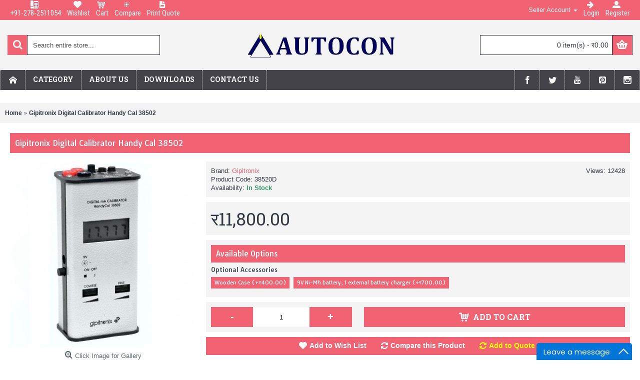

--- FILE ---
content_type: text/html; charset=utf-8
request_url: https://autocon.biz/gipitronix-digital-calibrator-handycal-38502
body_size: 12171
content:
<!DOCTYPE html><html
dir="ltr" lang="en" class="webkit chrome chrome131 mac journal-desktop is-guest responsive-layout extended-layout header-center header-center-sticky backface product-grid-second-image product-list-second-image hide-cart product-page product-page-7725 layout-2 route-product-product oc2" data-j2v="2.4.6"><head><meta
charset="UTF-8" /><meta
name="viewport" content="width=device-width, initial-scale=1, minimum-scale=1, maximum-scale=1, user-scalable=no"><meta
name="format-detection" content="telephone=no">
<!--[if IE]><meta
http-equiv="X-UA-Compatible" content="IE=Edge,chrome=1"/><![endif]-->
<!--[if lt IE 9]><script src="//ie7-js.googlecode.com/svn/version/2.1(beta4)/IE9.js"></script><![endif]--><title>Gipitronix Digital Calibrator Handy Cal 38502 in India</title><base
href="https://autocon.biz/" /><meta
name="description" content="Gipitronix Digital Calibrator Handy Cal 38502 manufacture &amp; Distributor in India" /><meta
name="keywords" content="Gipitronix Universal Calibrator, Autocon, Calibrators, GPtronix, Kusum-meco, measuring instruments, autocon, digital clampmeter, Clamp meter suppliers in india, manufacture &amp; Distributor in India, manufacture in India, Distributor in India" /><meta
property="og:title" content="Gipitronix Digital Calibrator Handy Cal 38502" /><meta
property="og:description" content="The series 3850N Calibrators are handheld, battery-operated, precision single/dual parameter instruments designed for sourcing as well as measuring mV, mA or ohm signals. They are derived from our field-proven series 853X calibrators for cost-effective calibration of a select subset of a variety pro" /><meta
property="og:url" content="https://autocon.biz/gipitronix-digital-calibrator-handycal-38502" /><meta
property="og:image" content="https://autocon.biz/image//multimeter/calibrator/gipitronix-calibrator-38502.jpg" /><link
href="https://autocon.biz/image//autocon/autocon-logo.png" rel="icon" /><link
href="http://autocon.biz/gipitronix-digital-calibrator-handycal-38502" rel="canonical" /><link
rel="stylesheet" href="//fonts.googleapis.com/css?family=Roboto+Slab:regular,700%7CRoboto+Condensed:regular,700%7COswald:regular%7CTauri:regular%7CABeeZee:regular%7CRoboto:regular%7COrienta:regular&amp;subset=latin"/> <script type="text/javascript">if(!window.console)console={log:function(){}};var config_language='catalog/view/javascript/multimerch/datatables/lang/en.lng';</script> <link
rel="stylesheet" href="https://autocon.biz/journal-cache/_395e4b74ae657bde783365339b68f174.css"/> <script type="text/javascript" src="https://autocon.biz/journal-cache/_02dac7ca65d0eb1cd9bed9be85b6d93e.js"></script> <!--[if (gte IE 6)&(lte IE 8)]><script src="catalog/view/theme/journal2/lib/selectivizr/selectivizr.min.js"></script><![endif]-->
 <script async src="https://www.googletagmanager.com/gtag/js?id=UA-54097281-1"></script> <script>window.dataLayer=window.dataLayer||[];function gtag(){dataLayer.push(arguments);}
gtag('js',new Date());gtag('config','UA-54097281-1');</script><script>Journal.COUNTDOWN={DAYS:"Days",HOURS:"Hours",MINUTES:"Min",SECONDS:"Sec"};</script> <style type="text/css">#search, .searchbox {
			overflow: visible !important;
			//z-index: 9999999 !important;
		}
		.smartsearch {
			display: none;
			background: #FFFFFF !important;
			border: 1px solid #EEEEEE !important;
			border-top: none !important;
			border-radius: 0 0 7px 7px !important;
			box-shadow: 0 2px 2px #DDD !important;
			line-height: 1.2 !important;
			margin: -3px 0 0 2px !important;
			padding: 0 !important;
			position: absolute !important;
			white-space: normal !important;
			width: 98% !important;
			z-index: 9999999 !important;
							top: 42px !important;
											}
		.smartsearch a {
			white-space: normal !important;
		}
		.smartsearch .addtocart {
			float: right;
			margin: 5px;
		}
				.smartsearch .quantity {
			padding: 5px;
		}
		.smartsearch .quantity input {
			text-align: center;
			padding: 1px !important;
			width: 30px !important;
		}
		.smartsearch-product {
			border-bottom: 1px solid #EEEEEE !important;
			color: #000000 !important;
			display: block !important;
			font-size: 0px !important;
			font-weight: normal !important;
						padding: 5px !important;
			text-decoration: none !important;
		}
		.smartsearch-product img {
			float: left !important;
			margin: 0 10px 0 0 !important;
		}
		.smartsearch-product strong {
			font-size: 11px !important;
			margin: 5px 5px 5px 0 !important;
		}
		.smartsearch-product .highlight {
			color: #FF0000 !important;
		}
		.smartsearch-focus, .smartsearch-product:hover {
			background: #EEFFFF !important;
			text-decoration: none !important;
		}
		.smartsearch-page {
			background: #EEEEEE !important;
			border-bottom: 1px solid #EEEEEE !important;
			padding: 10px;
			text-align: center;
		}
		.smartsearch-bottom {
			font-size: 12px !important;
			font-weight: bold !important;
			padding: 10px !important;
			text-align: center !important;
		}</style> <script type="text/javascript">var wait;var searchinput;$(document).click(function(e){if(!$(e.target).next().hasClass('smartsearch')&&!$(e.target).closest('.smartsearch').length&&$('.smartsearch').is(':visible')){clearTimeout(wait);wait=setTimeout(hideSmartSearch,200);}});$(document).ready(function(){$('#search input').after('<div class="smartsearch"></div>').click(function(){if($('.smartsearch').html().length){$('.smartsearch').show();}else if($(this).val()){searchinput=$(this);showSmartSearch();}}).keydown(function(e){if($('.smartsearch-product').length&&e.which==38){e.preventDefault();return false;}}).keyup(function(e){searchinput=$(this);if(!searchinput.val()){clearTimeout(wait);wait=setTimeout(hideSmartSearch,200);}
if(e.which==13&&$('.smartsearch-focus').length){location=$('.smartsearch-focus').attr('href');}
if(searchinput.val().replace(/^\s+|\s+$/g,'')&&(e.which==8||(47<e.which&&e.which<112)||e.which>185)){clearTimeout(wait);wait=setTimeout(showSmartSearch,200);}
if($('.smartsearch-product').length&&(e.which==38||e.which==40)){if(!$('.smartsearch-focus').length){if(e.which==38)$('.smartsearch-bottom').prev().addClass('smartsearch-focus');if(e.which==40)$('.smartsearch-product:first-child').addClass('smartsearch-focus');}else{if(e.which==38)$('.smartsearch-focus').removeClass('smartsearch-focus').prev('a').addClass('smartsearch-focus');if(e.which==40)$('.smartsearch-focus').removeClass('smartsearch-focus').next('a').addClass('smartsearch-focus');}}});});function hideSmartSearch(){$('.smartsearch').hide();}
function showSmartSearch(){searchinput.next().html('<div class="smartsearch-bottom"><img alt="" src="[data-uri]" /></div>').show();$.ajax({url:'index.php?route=module/smartsearch/smartsearch&search='+encodeURIComponent(searchinput.val()),dataType:'json',success:function(data){var html='';if(data.length){for(i=0;i<data.length;i++){if(data[i]['href']){html+='<a class="smartsearch-product" href="'+data[i]['href']+(data[i]['href'].indexOf('?')==-1?'?':'&')+'search='+encodeURIComponent(searchinput.val())+'">';}else{html+='<div class="smartsearch-page">';}
html+='<strong>'+data[i]['name'];html+='</strong><br />';if(data[i]['href']){html+='</a>';}else{html+='</div>';}}
html+='<div class="smartsearch-bottom"><a href="http://autocon.biz/index.php?route=product/search&search='+encodeURIComponent(searchinput.val())+'">View All Results</a></div>';}else{html='<div class="smartsearch-bottom">No Results</div>';}
searchinput.next().html(html);}});}</script> </head><body>
<header
class="journal-header-center nolang-nocurr"><div
class="journal-top-header j-min z-1"></div><div
class="journal-menu-bg j-min z-0"></div><div
class="journal-center-bg j-100 z-0"></div><div
id="header" class="journal-header row z-2"><div
class="journal-links j-min xs-100 sm-100 md-50 lg-50 xl-50"><div
class="links j-min">
<a
href="https://autocon.biz/index.php?route=information/contact"  class=" icon-only"><i
style="margin-right: 5px; font-size: 16px" data-icon="&#xe623;"></i><span
class="top-menu-link">+91-278-2511054</span></a>
<a
href="https://autocon.biz/index.php?route=account/wishlist"  class=" wishlist-total icon-only"><i
style="margin-right: 5px; font-size: 16px" data-icon="&#xe662;"></i><span
class="top-menu-link">Wishlist</span></a>
<a
href="https://autocon.biz/index.php?route=checkout/cart"  class=" icon-only"><i
style="margin-right: 5px; font-size: 16px" data-icon="&#xe180;"></i><span
class="top-menu-link">Cart</span></a>
<a
href="https://autocon.biz/index.php?route=product/compare"  class=" compare-total icon-only"><i
style="margin-right: 5px; font-size: 16px" data-icon="&#xe689;"></i><span
class="top-menu-link">Compare</span></a>
<a
href="https://autocon.biz/index.php?route=checkout/cart/printcart"  class=" icon-only"><i
style="margin-right: 5px; font-size: 16px" data-icon="&#xe6b2;"></i><span
class="top-menu-link">Print Quote</span></a></div></div><div
class="journal-secondary j-min xs-100 sm-100 md-50 lg-50 xl-50"><div
class="links j-min"><span
class="mm-header-link">
<a
href="https://autocon.biz/index.php?route=seller/account-dashboard" title="Seller Account" class="dropdown-toggle" data-toggle="dropdown"><span
class="hidden-xs hidden-sm hidden-md">Seller Account</span> <span
class="caret"></span></a><div><ul
class="dropdown-menu dropdown-menu-right"><li><a
href="https://autocon.biz/index.php?route=account/register">Register seller account</a></li><li><a
href="https://autocon.biz/index.php?route=account/login">Login</a></li></ul></div>
</span> <script>var $mm_menu_item=$('.mm-header-link .dropdown-menu');$('.mm-header-link > div').css({width:$mm_menu_item.width(),height:$mm_menu_item.height(),left:'50%','margin-left':'-'+$mm_menu_item.width()/2+'px'})</script> <a
href="https://autocon.biz/index.php?route=account/login"  class=" text-only"><i
style="margin-right: 5px; font-size: 16px" data-icon="&#xe608;"></i><span
class="top-menu-link">Login</span></a>
<a
href="https://autocon.biz/index.php?route=account/register"  class=" text-only"><i
style="margin-right: 5px; font-size: 16px" data-icon="&#xe1b8;"></i><span
class="top-menu-link">Register</span></a></div></div><div
class="journal-search j-min xs-100 sm-50 md-30 lg-25 xl-25"><div
id="search" class="input-group j-min">
<input
type="text" name="search" value="" placeholder="Search entire store..." autocomplete="off" class="form-control input-lg" /><div
class="button-search"><button
type="button"><i></i></button></div></div></div><div
class="journal-logo j-100 xs-100 sm-100 md-40 lg-50 xl-50"><div
id="logo">
<a
href="">
<img
src="https://autocon.biz/image/cache//logo/autocon-logo-300x51.png" width="300" height="51" alt="Autocon" title="Autocon" />                </a></div></div><div
class="journal-cart row j-min xs-100 sm-50 md-30 lg-25 xl-25"><div
id="cart" class="btn-group btn-block">
<button
type="button" data-toggle="dropdown" class="btn btn-inverse btn-block btn-lg dropdown-toggle heading"><a><span
id="cart-total" data-loading-text="Loading...&nbsp;&nbsp;">0 item(s) - र0.00</span> <i></i></a></button><div
class="content"><ul
class="cart-wrapper"><li><p
class="text-center empty">Your shopping cart is empty!</p></li></ul></div></div></div><div
class="journal-menu j-min xs-100 sm-100 md-100 lg-100 xl-100"><div
class="mobile-trigger">MENU</div><ul
class="super-menu mobile-menu menu-floated" style="table-layout: "><li
class="drop-down hide-on-mobile float-left icon-only">
<a
href="https://autocon.biz/" ><i
style="margin-right: 5px; font-size: 16px" data-icon="&#xe6a2;"></i></a>
<span
class="mobile-plus">+</span></li><li
class="mega-menu-mixed  float-left">
<a><span
class="main-menu-text">Category</span></a><div
class="mega-menu"><div
class="mega-menu-column mega-menu-categories " style="width: 100%;"><div
class="menu-cms-block"></div><div
class="menu-cms-block"></div><div><div
class="mega-menu-item xs-50 sm-50 md-20 lg-20 xl-20 menu-image-left menu-no-image"><div><h3><a
href="http://autocon.biz/automation-and-instrumentation">Automation &amp; Instrumentation</a></h3><ul><li
data-image="https://autocon.biz/image/cache//category/smps-250x250.png"><a
href="http://autocon.biz/automation-and-instrumentation/smps-and-power-supplies">SMPS &amp; Power Supplies</a></li><li
data-image="https://autocon.biz/image/cache//category/west-controllers-250x250.jpg"><a
href="http://autocon.biz/automation-and-instrumentation/controllers-and-indicators">Controllers &amp; Indicators</a></li><li
data-image="https://autocon.biz/image/cache//category/timers-250x250.jpg"><a
href="http://autocon.biz/automation-and-instrumentation/timers-and-counters">Timers &amp; Counters</a></li><li
class="view-more"><a
href="http://autocon.biz/automation-and-instrumentation">View More</a></li></ul>
<span
class="clearfix"> </span></div></div><div
class="mega-menu-item xs-50 sm-50 md-20 lg-20 xl-20 menu-image-left menu-no-image"><div><h3><a
href="http://autocon.biz/electrical">Electrical</a></h3><ul><li
data-image="https://autocon.biz/image/cache//electrical/motor/crompton-motor-nd-series-250x250.jpg"><a
href="http://autocon.biz/electrical/induction-motor">Induction Motor</a></li><li
data-image="https://autocon.biz/image/cache//category/keprej-corrector-250x250.jpg"><a
href="http://autocon.biz/electrical/servo-voltage-corrector">Servo Voltage Corrector</a></li><li
data-image="https://autocon.biz/image/cache//category/servomotor-250x250.jpg"><a
href="http://autocon.biz/electrical/servomotor">Servomotor</a></li><li
class="view-more"><a
href="http://autocon.biz/electrical">View More</a></li></ul>
<span
class="clearfix"> </span></div></div><div
class="mega-menu-item xs-50 sm-50 md-20 lg-20 xl-20 menu-image-left menu-no-image"><div><h3><a
href="http://autocon.biz/panel-accessory">Panel Components &amp; Accesories</a></h3><ul><li
data-image="https://autocon.biz/image/cache/no_image-250x250.png"><a
href="http://autocon.biz/panel-accessory/connectwell-kut">Terminal (KUT)</a></li><li
data-image="https://autocon.biz/image/cache//category/ferrule-sleeves-250x250.jpg"><a
href="http://autocon.biz/panel-accessory/ferrules-and-sleeves">Ferrules &amp; Sleeves</a></li><li
data-image="https://autocon.biz/image/cache//category/lugs-250x250.jpg"><a
href="http://autocon.biz/panel-accessory/lugs">Lugs</a></li><li
class="view-more"><a
href="http://autocon.biz/panel-accessory">View More</a></li></ul>
<span
class="clearfix"> </span></div></div><div
class="mega-menu-item xs-50 sm-50 md-20 lg-20 xl-20 menu-image-left menu-no-image"><div><h3><a
href="http://autocon.biz/tools-and-tackles">Tools &amp; Tackles</a></h3><ul><li
data-image="https://autocon.biz/image/cache//category/hammers-250x250.jpeg"><a
href="http://autocon.biz/tools-and-tackles/hammers">Hammer</a></li><li
data-image="https://autocon.biz/image/cache//category/pipe-wrench-250x250.jpg"><a
href="http://autocon.biz/tools-and-tackles/pipe-wrench">Pipe Wrench</a></li><li
data-image="https://autocon.biz/image/cache//category/toolkit-250x250.jpg"><a
href="http://autocon.biz/tools-and-tackles/tool-kits">Tool Kits</a></li><li
class="view-more"><a
href="http://autocon.biz/tools-and-tackles">View More</a></li></ul>
<span
class="clearfix"> </span></div></div><div
class="mega-menu-item xs-50 sm-50 md-20 lg-20 xl-20 menu-image-left menu-no-image"><div><h3><a
href="http://autocon.biz/pneumatics-products">Pneumatics</a></h3><ul><li
data-image="https://autocon.biz/image/cache//category/rotex-single-acting-actuator-250x250.jpg"><a
href="http://autocon.biz/pneumatics-products/actuators">Actuators</a></li><li
data-image="https://autocon.biz/image/cache//category/brass-fitting-250x250.jpg"><a
href="http://autocon.biz/pneumatics-products/brass-fittings">Brass Fittings</a></li><li
data-image="https://autocon.biz/image/cache//category/rotex-limit-switch-250x250.jpg"><a
href="http://autocon.biz/pneumatics-products/limit-switch">Limit Switch</a></li><li
class="view-more"><a
href="http://autocon.biz/pneumatics-products">View More</a></li></ul>
<span
class="clearfix"> </span></div></div><div
class="mega-menu-item xs-50 sm-50 md-20 lg-20 xl-20 menu-image-left menu-no-image"><div><h3><a
href="http://autocon.biz/variable-frequency-drive">Variable Frequency Drives</a></h3><ul><li
data-image="https://autocon.biz/image/cache//category/vfd-250x250.jpg"><a
href="http://autocon.biz/variable-frequency-drive/single-phase-ac-drive">Single Phase VFD</a></li><li
data-image="https://autocon.biz/image/cache//category/vfd-3phase-250x250.jpg"><a
href="http://autocon.biz/variable-frequency-drive/three-phase-vfd">Three Phase VFD</a></li><li
data-image="https://autocon.biz/image/cache//category/choke-250x250.jpg"><a
href="http://autocon.biz/variable-frequency-drive/input-line-choke">Input Line Choke</a></li><li
class="view-more"><a
href="http://autocon.biz/variable-frequency-drive">View More</a></li></ul>
<span
class="clearfix"> </span></div></div><div
class="mega-menu-item xs-50 sm-50 md-20 lg-20 xl-20 menu-image-left menu-no-image"><div><h3><a
href="http://autocon.biz/fire-and-safety-products">Fire &amp; Safety</a></h3><ul><li
data-image="https://autocon.biz/image/cache//category/fire-safety-250x250.jpg"><a
href="http://autocon.biz/fire-and-safety-products/fire-and-safety-products-in-gujarat">Bottle Extinguisher</a></li><li
data-image="https://autocon.biz/image/cache/no_image-250x250.png"><a
href="http://autocon.biz/fire-and-safety-products/advance-shipping">Advance Shipping (3)</a></li></ul>
<span
class="clearfix"> </span></div></div><div
class="mega-menu-item xs-50 sm-50 md-20 lg-20 xl-20 menu-image-left menu-no-image"><div><h3><a
href="http://autocon.biz/digital-multimeters">Digital Multimeters &amp; Calibrators</a></h3><ul><li
data-image="https://autocon.biz/image/cache//category/clampmeter-250x250.jpg"><a
href="http://autocon.biz/digital-multimeters/digital-clampmeter">Clamp Meter</a></li><li
data-image="https://autocon.biz/image/cache//category/kusam-meco-digital-multimeter-km-6060-250x250.gif"><a
href="http://autocon.biz/digital-multimeters/multimeter-clampmeter">Multimeter</a></li><li
data-image="https://autocon.biz/image/cache//category/calibrator-250x250.jpg"><a
href="http://autocon.biz/digital-multimeters/calibrators">Calibrators</a></li><li
class="view-more"><a
href="http://autocon.biz/digital-multimeters">View More</a></li></ul>
<span
class="clearfix"> </span></div></div><div
class="mega-menu-item xs-50 sm-50 md-20 lg-20 xl-20 menu-image-left menu-no-image"><div><h3><a
href="http://autocon.biz/science-and-kids-projects-in-india">Science and Kids Projects</a></h3><ul><li
data-image="https://autocon.biz/image/cache//category/kids-projects-250x250.jpg"><a
href="http://autocon.biz/science-and-kids-projects-in-india/projectkits-for-students">Project Kits</a></li><li
data-image="https://autocon.biz/image/cache//category/games-250x250.jpg"><a
href="http://autocon.biz/science-and-kids-projects-in-india/games">Games</a></li></ul>
<span
class="clearfix"> </span></div></div><div
class="mega-menu-item xs-50 sm-50 md-20 lg-20 xl-20 menu-image-left menu-no-image"><div><h3><a
href="http://autocon.biz/industrial-heaters">Industrial Heaters</a></h3><ul><li
data-image="https://autocon.biz/image/cache//heaters/u-tube-air-heating-element-250x250.jpg"><a
href="http://autocon.biz/industrial-heaters/air-heaters">Air Heater</a></li><li
data-image="https://autocon.biz/image/cache//heaters/alkaline-chemical-immerson-heating-element-250x250.jpg"><a
href="http://autocon.biz/industrial-heaters/chemical-heaters">Chemical heater</a></li><li
data-image="https://autocon.biz/image/cache//heaters/oil-emerson-heating-element-250x250.jpg"><a
href="http://autocon.biz/industrial-heaters/oil-heater">Oil Heater</a></li><li
class="view-more"><a
href="http://autocon.biz/industrial-heaters">View More</a></li></ul>
<span
class="clearfix"> </span></div></div><div
class="mega-menu-item xs-50 sm-50 md-20 lg-20 xl-20 menu-image-left menu-no-image"><div><h3><a
href="http://autocon.biz/stationary">Stationary</a></h3><ul></ul>
<span
class="clearfix"> </span></div></div></div></div></div>
<span
class="mobile-plus">+</span></li><li
class="drop-down  float-left">
<a
href="http://autocon.biz/about-us" ><span
class="main-menu-text">About Us</span></a>
<span
class="mobile-plus">+</span></li><li
class="drop-down  float-left">
<a
href="http://autocon.biz/downloads" ><span
class="main-menu-text">Downloads</span></a>
<span
class="mobile-plus">+</span></li><li
class="drop-down  float-left">
<a
href="https://autocon.biz/index.php?route=information/contact" ><span
class="main-menu-text">Contact US</span></a>
<span
class="mobile-plus">+</span></li><li
class="drop-down hide-on-mobile float-right icon-only">
<a
href="https://www.instagram.com/autocon.official/?hl=en" target="_blank"><i
style="margin-right: 5px; font-size: 16px" data-icon="&#xe686;"></i></a>
<span
class="mobile-plus">+</span></li><li
class="drop-down hide-on-mobile float-right icon-only">
<a
href="https://in.pinterest.com/Autocon_Inst" target="_blank"><i
style="margin-right: 5px; font-size: 16px" data-icon="&#xe0af;"></i></a>
<span
class="mobile-plus">+</span></li><li
class="drop-down  float-right icon-only">
<a
href="https://www.youtube.com/user/AutoconInstruments" target="_blank"><i
style="margin-right: 5px; font-size: 16px" data-icon="&#xe642;"></i></a>
<span
class="mobile-plus">+</span></li><li
class="drop-down  float-right icon-only">
<a
href="https://twitter.com/Autocon_Inst" target="_blank"><i
style="margin-right: 5px; font-size: 16px" data-icon="&#xe682;"></i></a>
<span
class="mobile-plus">+</span></li><li
class="drop-down  float-right icon-only">
<a
href="https://www.facebook.com/AutoconInstruments" target="_blank"><i
style="margin-right: 5px; font-size: 16px" data-icon="&#xe683;"></i></a>
<span
class="mobile-plus">+</span></li></ul></div> <script>if($(window).width()<760){$('.journal-header-center .journal-links').before($('.journal-header-center .journal-language'));$('.journal-header-center .journal-logo').after($('.journal-header-center .journal-search'));}</script> </div>
</header><div
class="extended-container"><div
id="container" class="container j-container"><ul
class="breadcrumb"><li><a
href="http://autocon.biz/index.php?route=common/home">Home</a></li><li><a
href="http://autocon.biz/gipitronix-digital-calibrator-handycal-38502">Gipitronix Digital Calibrator Handy Cal 38502</a></li></ul><div
class="row"><div
id="content" class="product-page-content"><h1 class="heading-title">Gipitronix Digital Calibrator Handy Cal 38502</h1><div
class="row product-info split-30-70"><div
class="left"><div
class="image">
<a
href="https://autocon.biz/image/cache//multimeter/calibrator/gipitronix-calibrator-38502-372x372.jpg" title="Gipitronix Digital Calibrator Handy Cal 38502"><img
src="https://autocon.biz/image/cache//multimeter/calibrator/gipitronix-calibrator-38502-372x372.jpg" title="Gipitronix Digital Calibrator Handy Cal 38502" alt="Gipitronix Digital Calibrator Handy Cal 38502" id="image" data-largeimg="https://autocon.biz/image/cache//multimeter/calibrator/gipitronix-calibrator-38502-372x372.jpg" itemprop="image"  /></a></div><div
class="gallery-text"><span>Click Image for Gallery</span></div><div
class="image-gallery" style="display: none !important;">
<a
href="https://autocon.biz/image/cache//multimeter/calibrator/gipitronix-calibrator-38502-372x372.jpg" title="Gipitronix Digital Calibrator Handy Cal 38502" class="swipebox"><img
src="https://autocon.biz/image/cache//multimeter/calibrator/gipitronix-calibrator-38502-372x372.jpg" title="Gipitronix Digital Calibrator Handy Cal 38502" alt="Gipitronix Digital Calibrator Handy Cal 38502" /></a></div><div
class="product-tabs"><ul
id="tabs" class="nav nav-tabs htabs"><li
class="active"><a
href="#tab-description" data-toggle="tab">Description</a></li><li ><a
href="#tab-specification" data-toggle="tab">Specification</a></li><li ><a
href="#tab-review" data-toggle="tab">Reviews (0)</a></li></ul><div
class="tabs-content"><div
class="tab-pane tab-content active" id="tab-description"><p><span
style="font-family: Verdana;">The series 3850N Calibrators are handheld, battery-operated, precision single/dual parameter instruments designed for sourcing as well as measuring mV, mA or ohm signals. They are derived from our field-proven series 853X calibrators for cost-effective calibration of a select subset of a variety process control instruments and systems.<br></span></p><p><span
style="font-family: Verdana;">Battery Operated Digital Calibrator<br>Model No : HandyCal 38502<br>Display : 4½ dgt 7 segment 8mm LDC <br>Function : Source &amp; Measure Current Signals, Simulate Two Wire Transmitter<br>I/P Range : 20mA, 200mA<br>I/P Imp : 1 OR 10 ohm<br>O/P Range : 20mA, 25mA<br>O/P Imp : 1Mohm<br>Self-Check : Displays 17777 ±2 dgts<br>Accuracy :±0.02% of rdg ±0.01% of fs ±2 dgts</span></p><p><span
style="font-family: Verdana;">Inst Power : 9V DC with 1 JerryCan Ni-Cd Cell<br>Battery Life : 6 to 8 Hrs Continuous use at 12mA<br>Low Bat : Condition Indicated on the Display<br>Enclosure : 72(W) x 150(H) x 50(D) mm<br></span></p></div><div
class="tab-pane tab-content " id="tab-specification"><table
class="table table-bordered attribute"><thead><tr><td
colspan="2"><strong>Technical Specifications</strong></td></tr></thead><tbody><tr><td>Range</td><td>200/20mA (22mA max)</td></tr><tr><td>Accuracy</td><td>±0.02% of rdg ±0.01% of fs ±2 dgts</td></tr><tr><td>Resolution</td><td>1 in 2,000</td></tr></tbody><thead><tr><td
colspan="2"><strong>Commercials</strong></td></tr></thead><tbody><tr><td>Delivery Period</td><td>7 to 8 working days</td></tr><tr><td>Courier Charges</td><td>50</td></tr><tr><td>Warranty</td><td>1 Year for manufacturing defects only.</td></tr></tbody></table></div><div
class="tab-pane tab-content " id="tab-review"><form
class="form-horizontal"><div
id="review"></div><h2 id="review-title">Write a review</h2><div
class="form-group required"><div
class="col-sm-12">
<label
class="control-label" for="input-name">Your Name</label>
<input
type="text" name="name" value="" id="input-name" class="form-control" /></div></div><div
class="form-group required"><div
class="col-sm-12">
<label
class="control-label" for="input-review">Your Review</label><textarea name="text" rows="5" id="input-review" class="form-control"></textarea><div
class="help-block"><span
class="text-danger">Note:</span> HTML is not translated!</div></div></div><div
class="form-group required"><div
class="col-sm-12">
<label
class="control-label">Rating</label>
&nbsp;&nbsp;&nbsp; Bad&nbsp;
<input
type="radio" name="rating" value="1" />
&nbsp;
<input
type="radio" name="rating" value="2" />
&nbsp;
<input
type="radio" name="rating" value="3" />
&nbsp;
<input
type="radio" name="rating" value="4" />
&nbsp;
<input
type="radio" name="rating" value="5" />
&nbsp;Good</div></div>
<br/><div
class="form-group required"><div
class="col-sm-12">
<label
class="control-label" for="input-captcha">Enter the code in the box below</label>
<input
type="text" name="captcha" value="" id="input-captcha" class="form-control" /></div></div><div
class="form-group"><div
class="col-sm-12"> <img
src="index.php?route=tool/captcha" alt="" id="captcha" /></div></div><div
class="buttons"><div
class="pull-right">
<button
type="button" id="button-review" data-loading-text="Loading..." class="btn btn-primary button">Continue</button></div></div></form></div></div></div></div><div
class="right"><div
id="product" class="product-options"><ul
class="list-unstyled description"><li
class="product-views-count">Views: 12428</li><li
class="p-brand">Brand: <a
href="http://autocon.biz/gipitronix-calibrators">Gipitronix</a></li><li
class="p-model">Product Code:</span> <span
class="p-model" itemprop="model">38520D</li><li
class="p-stock">Availability:</span> <span
class="journal-stock instock">In Stock</li></ul><ul
class="list-unstyled price" itemprop="offers" itemscope itemtype="http://schema.org/Offer"><meta
itemprop="priceCurrency" content="INR" /><link
itemprop="availability"  href="http://schema.org/InStock" /><li
class="product-price" itemprop="price">र11,800.00</li></ul><div
class="options push-select push-image push-checkbox push-radio"><h3>Available Options</h3><div
class="option form-group option-select">
<label
class="control-label" for="input-option1223">Optional Accessories</label>
<select
name="option[1223]" id="input-option1223" class="form-control"><option
value=""> --- Please Select ---</option><option
value="6748">Wooden Case                                (+र400.00)</option><option
value="6747">9V Ni-Mh battery, 1 external battery charger                                (+र700.00)</option>
</select></div></div> <script>Journal.enableSelectOptionAsButtonsList();</script> <div
class="form-group cart "><div>
<span
class="qty">
<label
class="control-label text-qty" for="input-quantity">Qty</label>
<input
type="text" name="quantity" value="1" size="2" data-min-value="1" id="input-quantity" class="form-control" />
<input
type="hidden" name="product_id" value="7725" /> <script>var $input=$('.cart input[name="quantity"]');function up(){var val=parseInt($input.val(),10)+1||parseInt($input.attr('data-min-value'),10);$input.val(val);}
function down(){var val=parseInt($input.val(),10)-1||0;var min=parseInt($input.attr('data-min-value'),10)||1;$input.val(Math.max(val,min));}
$('<a href="javascript:;" class="journal-stepper">-</a>').insertBefore($input).click(down);$('<a href="javascript:;" class="journal-stepper">+</a>').insertAfter($input).click(up);$input.keydown(function(e){if(e.which===38){up();return false;}
if(e.which===40){down();return false;}});</script> </span>
<button
type="button" id="button-cart" data-loading-text="Loading..." class="button"><span
class="button-cart-text">Add to Cart</span></button></div></div><div
class="wishlist-compare">
<span
class="links">
<a
onclick="addToWishList('7725');">Add to Wish List</a>
<a
onclick="addToCompare('7725');">Compare this Product</a>
<a
onclick="addToCart('7725'); alert('your item is ready to print! Press OK to Continue');"  href="https://autocon.biz/index.php?route=checkout/cart/printcart" target="_blank" style="color:yellow">Add to Quote</span></a>
</span></div><div
class="rating"><p>
<span
class="fa fa-stack"><i
class="fa fa-star-o fa-stack-1x"></i></span>
<span
class="fa fa-stack"><i
class="fa fa-star-o fa-stack-1x"></i></span>
<span
class="fa fa-stack"><i
class="fa fa-star-o fa-stack-1x"></i></span>
<span
class="fa fa-stack"><i
class="fa fa-star-o fa-stack-1x"></i></span>
<span
class="fa fa-stack"><i
class="fa fa-star-o fa-stack-1x"></i></span>
<a
href="" onclick="$('a[href=\'#tab-review\']').trigger('click'); return false;">0 reviews</a> / <a
href="" onclick="$('a[href=\'#tab-review\']').trigger('click'); return false;">Write a review</a></p></div></div></div></div><p
class="tags"><b>Tags:</b>
<a
href="http://autocon.biz/index.php?route=product/search&amp;tag=Calibrator">Calibrator</a></p><div
class="box related-products journal-carousel"><div><div
class="box-heading">Related Products</div><div
class="box-product"><div
class="product-grid-item  display-icon inline-button"><div
class="product-thumb product-wrapper"><div
class="image">
<a
href="http://autocon.biz/digital-multimeter" >
<img
class="lazy first-image" src="https://autocon.biz/image/cache/data/journal2/transparent-186x186.png" data-src="" title="Digital Multimeter AUT123 " alt="Digital Multimeter AUT123 " />
</a></div><div
class="product-details"><div
class="caption"><h4 class="name"><a
href="http://autocon.biz/digital-multimeter">Digital Multimeter AUT123 </a></h4><p
class="description">The digital multimeter, DMM is one of the most useful items of test equipment. Basic instruments can..</p><p
class="price">
र185.00</p></div><div
class="button-group"><div
class="cart enquiry-button">
<a
href="javascript:Journal.openPopup('14')" data-clk="addToCart('14');" class="button hint--top" data-hint="Product Inquiry Form"><span
class="button-cart-text">Product Inquiry Form</span></a></div><div
class="wishlist"><a
onclick="addToWishList('14');" class="hint--top" data-hint="Add to Wish List"><i
class="wishlist-icon"></i><span
class="button-wishlist-text">Add to Wish List</span></a></div><div
class="compare"><a
onclick="addToCompare('14');" class="hint--top" data-hint="Compare this Product"><i
class="compare-icon"></i><span
class="button-compare-text">Compare this Product</span></a></div></div></div></div></div><div
class="product-grid-item  display-icon inline-button"><div
class="product-thumb product-wrapper"><div
class="image">
<a
href="http://autocon.biz/kusam-meco-digital-multimeter-km-857" >
<img
class="lazy first-image" src="https://autocon.biz/image/cache/data/journal2/transparent-186x186.png" data-src="https://autocon.biz/image/cache//multimeter/multimeter/kusam-meco-digital-multimeter-km-857-185x185.gif" title="Kusam Meco Digital Multimeter KM 857" alt="Kusam Meco Digital Multimeter KM 857" />
</a></div><div
class="product-details"><div
class="caption"><h4 class="name"><a
href="http://autocon.biz/kusam-meco-digital-multimeter-km-857">Kusam Meco Digital Multimeter KM 857</a></h4><p
class="description">Features &amp; Specifications :5-4/5 Digits (500000 Counts)20 KHz TRMS Digital Multimeter KM 857Reco..</p><p
class="price">
र16,800.00</p></div><div
class="button-group"><div
class="cart enquiry-button">
<a
href="javascript:Journal.openPopup('14')" data-clk="addToCart('2428');" class="button hint--top" data-hint="Product Inquiry Form"><span
class="button-cart-text">Product Inquiry Form</span></a></div><div
class="wishlist"><a
onclick="addToWishList('2428');" class="hint--top" data-hint="Add to Wish List"><i
class="wishlist-icon"></i><span
class="button-wishlist-text">Add to Wish List</span></a></div><div
class="compare"><a
onclick="addToCompare('2428');" class="hint--top" data-hint="Compare this Product"><i
class="compare-icon"></i><span
class="button-compare-text">Compare this Product</span></a></div></div></div></div></div><div
class="product-grid-item  display-icon inline-button"><div
class="product-thumb product-wrapper"><div
class="image">
<a
href="http://autocon.biz/kusam-meco-digital-multimeter-km-829" >
<img
class="lazy first-image" src="https://autocon.biz/image/cache/data/journal2/transparent-186x186.png" data-src="https://autocon.biz/image/cache//multimeter/multimeter/kusam-meco-digital-multimeter-km-829-185x185.gif" title="Kusam Meco Digital Multimeter KM 829" alt="Kusam Meco Digital Multimeter KM 829" />
</a></div><div
class="product-details"><div
class="caption"><h4 class="name"><a
href="http://autocon.biz/kusam-meco-digital-multimeter-km-829">Kusam Meco Digital Multimeter KM 829</a></h4><p
class="description">Features &amp; Specifications :10000 Counts Dual Display TRMS Digital Multimeter KM 829 Overload Pro..</p><p
class="price">
र17,865.00</p></div><div
class="button-group"><div
class="cart enquiry-button">
<a
href="javascript:Journal.openPopup('14')" data-clk="addToCart('2455');" class="button hint--top" data-hint="Product Inquiry Form"><span
class="button-cart-text">Product Inquiry Form</span></a></div><div
class="wishlist"><a
onclick="addToWishList('2455');" class="hint--top" data-hint="Add to Wish List"><i
class="wishlist-icon"></i><span
class="button-wishlist-text">Add to Wish List</span></a></div><div
class="compare"><a
onclick="addToCompare('2455');" class="hint--top" data-hint="Compare this Product"><i
class="compare-icon"></i><span
class="button-compare-text">Compare this Product</span></a></div></div></div></div></div><div
class="product-grid-item  display-icon inline-button"><div
class="product-thumb product-wrapper"><div
class="image">
<a
href="http://autocon.biz/kusam-meco-digital-multimeter-5040" >
<img
class="lazy first-image" src="https://autocon.biz/image/cache/data/journal2/transparent-186x186.png" data-src="https://autocon.biz/image/cache//multimeter/multimeter/kusam-meco-digital-multimeter-5040-185x185.gif" title="Kusam Meco Digital Multimeter 5040" alt="Kusam Meco Digital Multimeter 5040" />
</a></div><div
class="product-details"><div
class="caption"><h4 class="name"><a
href="http://autocon.biz/kusam-meco-digital-multimeter-5040">Kusam Meco Digital Multimeter 5040</a></h4><p
class="description">Features &amp; Specifications&nbsp; : * Update Rate : Fast data : 5 / second nominal; Ultra-High-spe..</p><p
class="price">
र10,470.00</p></div><div
class="button-group"><div
class="cart enquiry-button">
<a
href="javascript:Journal.openPopup('14')" data-clk="addToCart('2473');" class="button hint--top" data-hint="Product Inquiry Form"><span
class="button-cart-text">Product Inquiry Form</span></a></div><div
class="wishlist"><a
onclick="addToWishList('2473');" class="hint--top" data-hint="Add to Wish List"><i
class="wishlist-icon"></i><span
class="button-wishlist-text">Add to Wish List</span></a></div><div
class="compare"><a
onclick="addToCompare('2473');" class="hint--top" data-hint="Compare this Product"><i
class="compare-icon"></i><span
class="button-compare-text">Compare this Product</span></a></div></div></div></div></div><div
class="product-grid-item  display-icon inline-button"><div
class="product-thumb product-wrapper"><div
class="image">
<a
href="http://autocon.biz/kusam-meco-data-logging-clampmeter-km-135" >
<img
class="lazy first-image" src="https://autocon.biz/image/cache/data/journal2/transparent-186x186.png" data-src="https://autocon.biz/image/cache//multimeter/clampmeter/kusam-meco-data-logging-clampmeter-km-135-185x185.gif" title="Kusam Meco Data Logging Clampmeter KM 135" alt="Kusam Meco Data Logging Clampmeter KM 135" />
</a></div><div
class="product-details"><div
class="caption"><h4 class="name"><a
href="http://autocon.biz/kusam-meco-data-logging-clampmeter-km-135">Kusam Meco Data Logging Clampmeter KM 135</a></h4><p
class="description">Features &amp; Specifications :Data&nbsp;Logging&nbsp;Clampmeter-KM&nbsp;135*&nbsp;DisplayVoltage fu..</p><p
class="price">
र11,480.00</p></div><div
class="button-group"><div
class="cart enquiry-button">
<a
href="javascript:Journal.openPopup('14')" data-clk="addToCart('2478');" class="button hint--top" data-hint="Product Inquiry Form"><span
class="button-cart-text">Product Inquiry Form</span></a></div><div
class="wishlist"><a
onclick="addToWishList('2478');" class="hint--top" data-hint="Add to Wish List"><i
class="wishlist-icon"></i><span
class="button-wishlist-text">Add to Wish List</span></a></div><div
class="compare"><a
onclick="addToCompare('2478');" class="hint--top" data-hint="Compare this Product"><i
class="compare-icon"></i><span
class="button-compare-text">Compare this Product</span></a></div></div></div></div></div><div
class="product-grid-item  display-icon inline-button"><div
class="product-thumb product-wrapper"><div
class="image">
<a
href="http://autocon.biz/kusam-meco-digital-multimeter-km-869" >
<img
class="lazy first-image" src="https://autocon.biz/image/cache/data/journal2/transparent-186x186.png" data-src="https://autocon.biz/image/cache//multimeter/multimeter/kusam-meco-digital-multimeter-km-869-185x185.gif" title="Kusam Meco Digital Multimeter KM 869" alt="Kusam Meco Digital Multimeter KM 869" />
</a></div><div
class="product-details"><div
class="caption"><h4 class="name"><a
href="http://autocon.biz/kusam-meco-digital-multimeter-km-869">Kusam Meco Digital Multimeter KM 869</a></h4><p
class="description">Features &amp; Specifications :• AC; AC+DC True RMS Conversion AC. AC+DC Voltage Bandwidth upto 100k..</p><p
class="price">
र25,930.00</p></div><div
class="button-group"><div
class="cart enquiry-button">
<a
href="javascript:Journal.openPopup('14')" data-clk="addToCart('2479');" class="button hint--top" data-hint="Product Inquiry Form"><span
class="button-cart-text">Product Inquiry Form</span></a></div><div
class="wishlist"><a
onclick="addToWishList('2479');" class="hint--top" data-hint="Add to Wish List"><i
class="wishlist-icon"></i><span
class="button-wishlist-text">Add to Wish List</span></a></div><div
class="compare"><a
onclick="addToCompare('2479');" class="hint--top" data-hint="Compare this Product"><i
class="compare-icon"></i><span
class="button-compare-text">Compare this Product</span></a></div></div></div></div></div><div
class="product-grid-item  display-icon inline-button"><div
class="product-thumb product-wrapper"><div
class="image">
<a
href="http://autocon.biz/kusam-meco-digital-multimeter-km-711" >
<img
class="lazy first-image" src="https://autocon.biz/image/cache/data/journal2/transparent-186x186.png" data-src="https://autocon.biz/image/cache//multimeter/multimeter/kusam-meco-digital-multimeter-km-711-185x185.jpg" title="Kusam Meco Digital Multimeter KM 711" alt="Kusam Meco Digital Multimeter KM 711" />
</a></div><div
class="product-details"><div
class="caption"><h4 class="name"><a
href="http://autocon.biz/kusam-meco-digital-multimeter-km-711">Kusam Meco Digital Multimeter KM 711</a></h4><p
class="description">Features &amp; Specifications :6,000 Counts Dual Display Digital Multimeter With Vfd Feature Model K..</p><p
class="price">
र7,150.00</p></div><div
class="button-group"><div
class="cart enquiry-button">
<a
href="javascript:Journal.openPopup('14')" data-clk="addToCart('2480');" class="button hint--top" data-hint="Product Inquiry Form"><span
class="button-cart-text">Product Inquiry Form</span></a></div><div
class="wishlist"><a
onclick="addToWishList('2480');" class="hint--top" data-hint="Add to Wish List"><i
class="wishlist-icon"></i><span
class="button-wishlist-text">Add to Wish List</span></a></div><div
class="compare"><a
onclick="addToCompare('2480');" class="hint--top" data-hint="Compare this Product"><i
class="compare-icon"></i><span
class="button-compare-text">Compare this Product</span></a></div></div></div></div></div><div
class="product-grid-item  display-icon inline-button"><div
class="product-thumb product-wrapper"><div
class="image">
<a
href="http://autocon.biz/kusam-meco-digital-multimeter-dmm-90" >
<img
class="lazy first-image" src="https://autocon.biz/image/cache/data/journal2/transparent-186x186.png" data-src="https://autocon.biz/image/cache//multimeter/multimeter/kusam-meco-digital-multimeter-dmm-90-185x185.gif" title="Kusam Meco Digital Multimeter DMM 90" alt="Kusam Meco Digital Multimeter DMM 90" />
</a></div><div
class="product-details"><div
class="caption"><h4 class="name"><a
href="http://autocon.biz/kusam-meco-digital-multimeter-dmm-90">Kusam Meco Digital Multimeter DMM 90</a></h4><p
class="description">Features &amp; Specifications :4½ Digit Digital Multimeter DMM 90* Display 4½ digit LCD display (199..</p><p
class="price">
र6,205.00</p></div><div
class="button-group"><div
class="cart enquiry-button">
<a
href="javascript:Journal.openPopup('14')" data-clk="addToCart('2481');" class="button hint--top" data-hint="Product Inquiry Form"><span
class="button-cart-text">Product Inquiry Form</span></a></div><div
class="wishlist"><a
onclick="addToWishList('2481');" class="hint--top" data-hint="Add to Wish List"><i
class="wishlist-icon"></i><span
class="button-wishlist-text">Add to Wish List</span></a></div><div
class="compare"><a
onclick="addToCompare('2481');" class="hint--top" data-hint="Compare this Product"><i
class="compare-icon"></i><span
class="button-compare-text">Compare this Product</span></a></div></div></div></div></div><div
class="product-grid-item  display-icon inline-button"><div
class="product-thumb product-wrapper"><div
class="image">
<a
href="http://autocon.biz/kusam-meco-digital-multimeter-km-629" >
<img
class="lazy first-image" src="https://autocon.biz/image/cache/data/journal2/transparent-186x186.png" data-src="https://autocon.biz/image/cache//multimeter/multimeter/kusam-meco-digital-multimeter-km-629-185x185.gif" title="Kusam Meco Digital Multimeter KM 629" alt="Kusam Meco Digital Multimeter KM 629" />
</a></div><div
class="product-details"><div
class="caption"><h4 class="name"><a
href="http://autocon.biz/kusam-meco-digital-multimeter-km-629">Kusam Meco Digital Multimeter KM 629</a></h4><p
class="description">Features &amp; Specifications :*  Harmonics Index Measurement, 4-20 mA Loop Current Measurement, Dua..</p><p
class="price">
र11,850.00</p></div><div
class="button-group"><div
class="cart enquiry-button">
<a
href="javascript:Journal.openPopup('14')" data-clk="addToCart('2483');" class="button hint--top" data-hint="Product Inquiry Form"><span
class="button-cart-text">Product Inquiry Form</span></a></div><div
class="wishlist"><a
onclick="addToWishList('2483');" class="hint--top" data-hint="Add to Wish List"><i
class="wishlist-icon"></i><span
class="button-wishlist-text">Add to Wish List</span></a></div><div
class="compare"><a
onclick="addToCompare('2483');" class="hint--top" data-hint="Compare this Product"><i
class="compare-icon"></i><span
class="button-compare-text">Compare this Product</span></a></div></div></div></div></div><div
class="product-grid-item  display-icon inline-button"><div
class="product-thumb product-wrapper"><div
class="image">
<a
href="http://autocon.biz/kusam-meco-digital-multimeter-km-6050" >
<img
class="lazy first-image" src="https://autocon.biz/image/cache/data/journal2/transparent-186x186.png" data-src="https://autocon.biz/image/cache//multimeter/multimeter/kusam-meco-digital-multimeter-km-6050-185x185.gif" title="Kusam Meco Digital Multimeter KM 6050" alt="Kusam Meco Digital Multimeter KM 6050" />
</a></div><div
class="product-details"><div
class="caption"><h4 class="name"><a
href="http://autocon.biz/kusam-meco-digital-multimeter-km-6050">Kusam Meco Digital Multimeter KM 6050</a></h4><p
class="description">4½ DIGIT DIGITAL MULTIMETER WITH TERMINAL BLOCKING PROTECTION4½ Digits (19999 Counts).65 x 35mmDiode..</p><p
class="price">
र3,965.00</p></div><div
class="button-group"><div
class="cart enquiry-button">
<a
href="javascript:Journal.openPopup('14')" data-clk="addToCart('2485');" class="button hint--top" data-hint="Product Inquiry Form"><span
class="button-cart-text">Product Inquiry Form</span></a></div><div
class="wishlist"><a
onclick="addToWishList('2485');" class="hint--top" data-hint="Add to Wish List"><i
class="wishlist-icon"></i><span
class="button-wishlist-text">Add to Wish List</span></a></div><div
class="compare"><a
onclick="addToCompare('2485');" class="hint--top" data-hint="Compare this Product"><i
class="compare-icon"></i><span
class="button-compare-text">Compare this Product</span></a></div></div></div></div></div></div></div></div> <script>$('.related-products .product-grid-item > div').each(function(){var $new=$(this).find('.price-new');if($new.length&&$new.attr('data-end-date')){$(this).find('.image').append('<div class="countdown"></div>');}
Journal.countdown($(this).find('.countdown'),$new.attr('data-end-date'));});</script> <script>(function(){var opts={itemsCustom:$.parseJSON('[[0,2],[470,3],[760,4],[980,5],[1100,6]]'),navigation:true,scrollPerPage:true,navigationText:false,slideSpeed:parseInt('400',10),margin:15}
opts.autoPlay=false;opts.stopOnHover=true;jQuery(".related-products .box-product").owlCarousel(opts);})();</script> </div></div></div> <script type="text/javascript">$('select[name=\'recurring_id\'], input[name="quantity"]').change(function(){$.ajax({url:'index.php?route=product/product/getRecurringDescription',type:'post',data:$('input[name=\'product_id\'], input[name=\'quantity\'], select[name=\'recurring_id\']'),dataType:'json',beforeSend:function(){$('#recurring-description').html('');},success:function(json){$('.alert, .text-danger').remove();if(json['success']){$('#recurring-description').html(json['success']);}}});});</script> <script type="text/javascript">$('#button-cart').on('click',function(){$.ajax({url:'index.php?route=checkout/cart/add',type:'post',data:$('#product input[type=\'text\'], #product input[type=\'hidden\'], #product input[type=\'radio\']:checked, #product input[type=\'checkbox\']:checked, #product select, #product textarea'),dataType:'json',beforeSend:function(){$('#button-cart').button('loading');},complete:function(){$('#button-cart').button('reset');},success:function(json){$('.alert, .text-danger').remove();$('.form-group').removeClass('has-error');if(json['error']){if(json['error']['seller']){$('#notification').html('<div class="warning" style="display: none;">'+json['error']['seller']+'<img src="catalog/view/theme/default/image/close.png" alt="" class="close" /></div>');$('.warning').fadeIn('slow');$('html, body').animate({scrollTop:0},'slow');}
if(json['error']['option']){for(i in json['error']['option']){var element=$('#input-option'+i.replace('_','-'));if(element.parent().hasClass('input-group')){element.parent().after('<div class="text-danger">'+json['error']['option'][i]+'</div>');}else{element.after('<div class="text-danger">'+json['error']['option'][i]+'</div>');}}}
if(json['error']['recurring']){$('select[name=\'recurring_id\']').after('<div class="text-danger">'+json['error']['recurring']+'</div>');}
$('.text-danger').parent().addClass('has-error');}
if(json['success']){if(!Journal.showNotification(json['success'],json['image'])){$('.breadcrumb').after('<div class="alert alert-success success">'+json['success']+'<button type="button" class="close" data-dismiss="alert">&times;</button></div>');}
$('#cart-total').html(json['total']);$('html, body').animate({scrollTop:0},'slow');$('#cart ul').load('index.php?route=common/cart/info ul li');}}});});</script> <script type="text/javascript">$('.date').datetimepicker({pickTime:false});$('.datetime').datetimepicker({pickDate:true,pickTime:true});$('.time').datetimepicker({pickDate:false});$('button[id^=\'button-upload\']').on('click',function(){var node=this;$('#form-upload').remove();$('body').prepend('<form enctype="multipart/form-data" id="form-upload" style="display: none;"><input type="file" name="file" /></form>');$('#form-upload input[name=\'file\']').trigger('click');timer=setInterval(function(){if($('#form-upload input[name=\'file\']').val()!=''){clearInterval(timer);$.ajax({url:'index.php?route=tool/upload',type:'post',dataType:'json',data:new FormData($('#form-upload')[0]),cache:false,contentType:false,processData:false,beforeSend:function(){$(node).button('loading');},complete:function(){$(node).button('reset');},success:function(json){$('.text-danger').remove();if(json['error']){if(json['error']['seller']){$('#notification').html('<div class="warning" style="display: none;">'+json['error']['seller']+'<img src="catalog/view/theme/default/image/close.png" alt="" class="close" /></div>');$('.warning').fadeIn('slow');$('html, body').animate({scrollTop:0},'slow');}
$(node).parent().find('input').after('<div class="text-danger">'+json['error']+'</div>');}
if(json['success']){alert(json['success']);$(node).parent().find('input').attr('value',json['code']);}},error:function(xhr,ajaxOptions,thrownError){alert(thrownError+"\r\n"+xhr.statusText+"\r\n"+xhr.responseText);}});}},500);});</script> <script type="text/javascript">$('#review').delegate('.pagination a','click',function(e){e.preventDefault();$('#review').fadeOut('slow');$('#review').load(this.href);$('#review').fadeIn('slow');});$('#review').load('index.php?route=product/product/review&product_id=7725');$('#button-review').on('click',function(){$.ajax({url:'index.php?route=product/product/write&product_id=7725',type:'post',dataType:'json',data:'name='+encodeURIComponent($('input[name=\'name\']').val())+'&text='+encodeURIComponent($('textarea[name=\'text\']').val())+'&rating='+encodeURIComponent($('input[name=\'rating\']:checked').val()?$('input[name=\'rating\']:checked').val():'')+'&captcha='+encodeURIComponent($('input[name=\'captcha\']').val()),beforeSend:function(){$('#button-review').button('loading');},complete:function(){$('#button-review').button('reset');$('#captcha').attr('src','index.php?route=tool/captcha#'+new Date().getTime());$('input[name=\'captcha\']').val('');},success:function(json){$('.alert-success, .alert-danger').remove();if(json['error']){if(json['error']['seller']){$('#notification').html('<div class="warning" style="display: none;">'+json['error']['seller']+'<img src="catalog/view/theme/default/image/close.png" alt="" class="close" /></div>');$('.warning').fadeIn('slow');$('html, body').animate({scrollTop:0},'slow');}
$('#review').after('<div class="alert alert-danger warning"><i class="fa fa-exclamation-circle"></i> '+json['error']+'</div>');}
if(json['success']){$('#review').after('<div class="alert alert-success success"><i class="fa fa-check-circle"></i> '+json['success']+'</div>');$('input[name=\'name\']').val('');$('textarea[name=\'text\']').val('');$('input[name=\'rating\']:checked').prop('checked',false);$('input[name=\'captcha\']').val('');}}});});$(document).ready(function(){$('.thumbnails').magnificPopup({type:'image',delegate:'a',gallery:{enabled:true}});});</script> </div>
<footer
class="fullwidth-footer"><div
id="footer"><div
class="row columns" style="background-attachment: scroll; margin-bottom: 25px"><div
class="column  menu xs-100 sm-50 md-33 lg-25 xl-25 "><h3>Information</h3><div
class="column-menu-wrap"><ul><li><a
href="http://autocon.biz/about-us">About Us</a></li><li><a
href="http://autocon.biz/privacy">Privacy Policy (Autocon Online Business)</a></li><li><a
href="http://autocon.biz/terms">Terms and Conditions</a></li><li><a
href="http://autocon.biz/refund-policy">Refund Policy</a></li></ul></div></div><div
class="column  menu xs-100 sm-50 md-33 lg-25 xl-25 "><h3>Customer Service</h3><div
class="column-menu-wrap"><ul><li><a
href="https://autocon.biz/index.php?route=information/contact">Contact Us</a></li><li><a
href="https://autocon.biz/index.php?route=account/return/add">Returns</a></li><li><a
href="https://autocon.biz/index.php?route=information/sitemap">Site Map</a></li></ul></div></div><div
class="column  menu xs-100 sm-50 md-33 lg-25 xl-25 "><h3>My Account</h3><div
class="column-menu-wrap"><ul><li><a
href="https://autocon.biz/index.php?route=account/account">Account</a></li><li><a
href="https://autocon.biz/index.php?route=account/order">Order History</a></li><li><a
href="https://autocon.biz/index.php?route=account/wishlist" class=" wishlist-total">Wish List (<span
class="product-count">0</span>)</a></li></ul></div></div><div
class="column hide-on-mobile text xs-100 sm-50 md-33 lg-25 xl-25 "><h3>MISSION</h3><div
class="column-text-wrap"><p><span
style="color:#FFF0F5;"><span
style="font-family:lucida sans unicode,lucida grande,sans-serif;"><span
style="font-size: 14px;"><span
class="block-content" style="height: 5px;">To provide E-Commerce Platform for </span></span></span></span></p><p><span
style="color:#FFF0F5;"><span
style="font-family:lucida sans unicode,lucida grande,sans-serif;"><span
style="font-size: 14px;"><span
class="block-content" style="height: 5px;">Industrial Inputs with clear Technical </span></span></span></span></p><p><span
style="color:#FFF0F5;"><span
style="font-family:lucida sans unicode,lucida grande,sans-serif;"><span
style="font-size: 14px;"><span
class="block-content" style="height: 5px;">Specifications, Technical Guidance </span></span></span></span></p><p><span
style="color:#FFF0F5;"><span
style="font-family:lucida sans unicode,lucida grande,sans-serif;"><span
style="font-size: 14px;"><span
class="block-content" style="height: 5px;">&amp; Transparency.</span></span></span></span></p></div></div></div></div><div
class="bottom-footer fullwidth-bar"><div
class=""><div
class="copyright">Copyright © 2025, Autocon, All Rights Reserved.</div><div
class="payments">
<img
src="https://autocon.biz/image/cache/data/journal2/transparent-51x32.png" class="lazy" data-src="https://autocon.biz/image/cache//Payment/mc-51x32.png" alt="" width="51" height="32" />
<img
src="https://autocon.biz/image/cache/data/journal2/transparent-51x32.png" class="lazy" data-src="https://autocon.biz/image/cache//Payment/maestro-51x32.png" alt="" width="51" height="32" />
<img
src="https://autocon.biz/image/cache/data/journal2/transparent-51x32.png" class="lazy" data-src="https://autocon.biz/image/cache//Payment/paypal-51x32.png" alt="" width="51" height="32" />
<img
src="https://autocon.biz/image/cache/data/journal2/transparent-51x32.png" class="lazy" data-src="https://autocon.biz/image/cache//Payment/visa-51x32.png" alt="" width="51" height="32" />
<img
src="https://autocon.biz/image/cache/data/journal2/transparent-51x32.png" class="lazy" data-src="https://autocon.biz/image/cache//Payment/pay-tm-51x32.png" alt="" width="51" height="32" />
<img
src="https://autocon.biz/image/cache/data/journal2/transparent-51x32.png" class="lazy" data-src="https://autocon.biz/image/cache//Payment/rupay-51x32.jpg" alt="" width="51" height="32" />
<img
src="https://autocon.biz/image/cache/data/journal2/transparent-51x32.png" class="lazy" data-src="https://autocon.biz/image/cache//Payment/citrus-51x32.png" alt="" width="51" height="32" /></div></div></div>
</footer><div
class="scroll-top"></div> <script type="text/javascript" defer src="https://autocon.biz/journal-cache/_94686497d0ad7aae2c56c9a123dde3e2.js"></script> <script type="text/javascript" async="async" defer="defer" data-cfasync="false" src="https://mylivechat.com/chatinline.aspx?hccid=86614257"></script> </body></html>